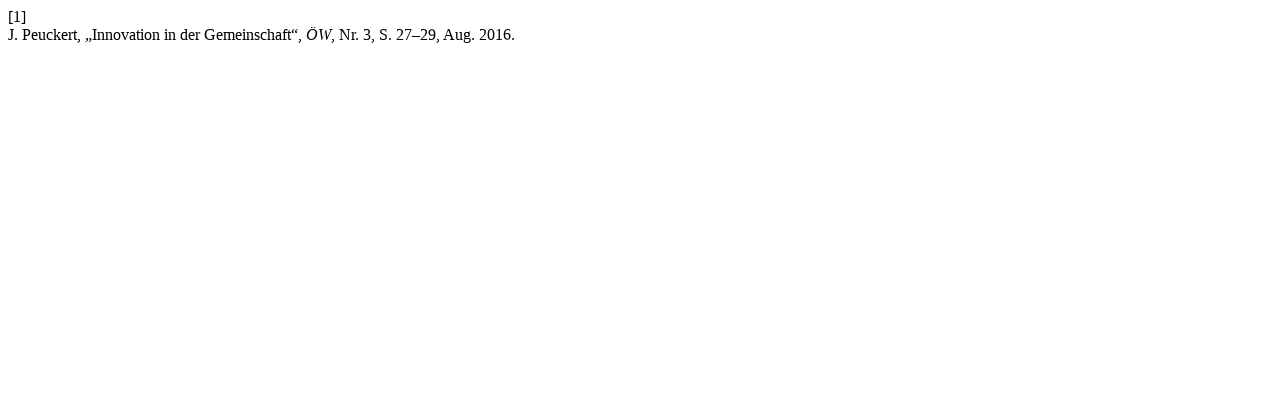

--- FILE ---
content_type: text/html; charset=UTF-8
request_url: https://oekologisches-wirtschaften.de/index.php/oew/citationstylelanguage/get/ieee?submissionId=1501&publicationId=1496
body_size: 194
content:
<div class="csl-bib-body">
  <div class="csl-entry"><div class="csl-left-margin">[1]</div><div class="csl-right-inline">J. Peuckert, „Innovation in der Gemeinschaft“, <i>ÖW</i>, Nr. 3, S. 27–29, Aug. 2016.</div></div>
</div>